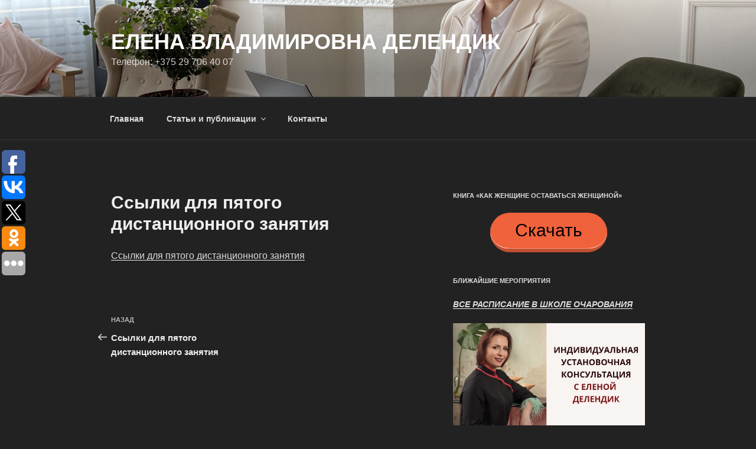

--- FILE ---
content_type: application/javascript;charset=utf-8
request_url: https://w.uptolike.com/widgets/v1/version.js?cb=cb__utl_cb_share_1768967702450694
body_size: 396
content:
cb__utl_cb_share_1768967702450694('1ea92d09c43527572b24fe052f11127b');

--- FILE ---
content_type: application/javascript;charset=utf-8
request_url: https://w.uptolike.com/widgets/v1/widgets-batch.js?params=JTVCJTdCJTIycGlkJTIyJTNBJTIyY21zd3d3ZGVsZW5kaWtjb20lMjIlMkMlMjJ1cmwlMjIlM0ElMjJodHRwcyUzQSUyRiUyRnd3dy5kZWxlbmRpay5jb20lMkZzc3lsa2ktZGx5YS1weWF0b2dvLWRpc3RhbnRzaW9ubm9nby16YW55YXRpeWElMjIlN0QlNUQ=&mode=0&callback=callback__utl_cb_share_1768967703630636
body_size: 406
content:
callback__utl_cb_share_1768967703630636([{
    "pid": "1513496",
    "subId": 5,
    "initialCounts": {"fb":0,"tw":0,"tb":0,"ok":0,"vk":0,"ps":0,"gp":0,"mr":0,"lj":0,"li":0,"sp":0,"su":0,"ms":0,"fs":0,"bl":0,"dg":0,"sb":0,"bd":0,"rb":0,"ip":0,"ev":0,"bm":0,"em":0,"pr":0,"vd":0,"dl":0,"pn":0,"my":0,"ln":0,"in":0,"yt":0,"rss":0,"oi":0,"fk":0,"fm":0,"li":0,"sc":0,"st":0,"vm":0,"wm":0,"4s":0,"gg":0,"dd":0,"ya":0,"gt":0,"wh":0,"4t":0,"ul":0,"vb":0,"tm":0},
    "forceUpdate": ["fb","ok","vk","ps","gp","mr","my"],
    "extMet": false,
    "url": "https%3A%2F%2Fwww.delendik.com%2Fssylki-dlya-pyatogo-distantsionnogo-zanyatiya",
    "urlWithToken": "https%3A%2F%2Fwww.delendik.com%2Fssylki-dlya-pyatogo-distantsionnogo-zanyatiya%3F_utl_t%3DXX",
    "intScr" : false,
    "intId" : 0,
    "exclExt": false
}
])